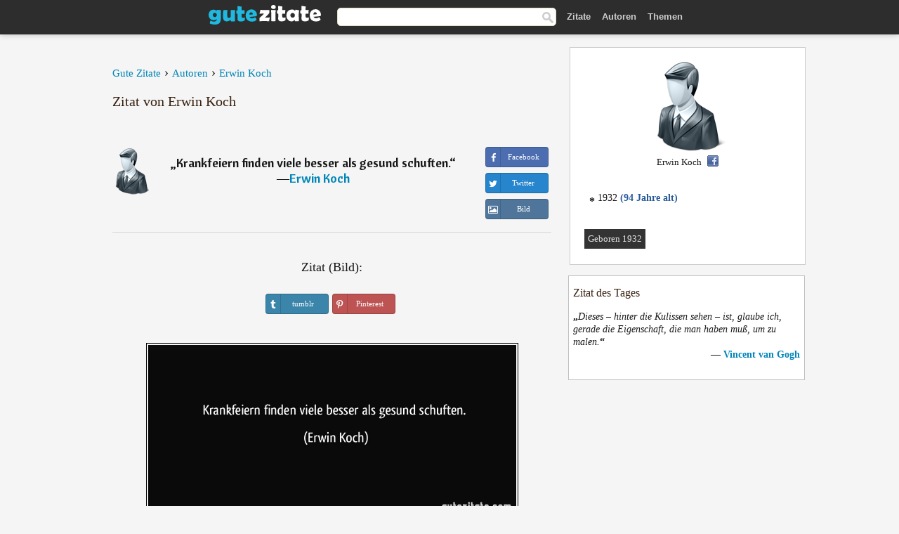

--- FILE ---
content_type: text/html; charset=UTF-8
request_url: https://gutezitate.com/zitat/242212
body_size: 6677
content:
<!DOCTYPE html>
<html lang="de" xml:lang="de"><head prefix="og: http://ogp.me/ns# fb: http://ogp.me/ns/fb# gutezitate: http://ogp.me/ns/fb/gutezitate#">
<meta http-equiv="content-type" content="text/html; charset=UTF-8"> 

  <title>Krankfeiern finden viele besser als gesund schuften.</title>
  
  <meta name="description" content="Zitate von Erwin Koch - Krankfeiern finden viele besser als gesund schuften.">

<link href="/css/basev2.1.9.css" media="screen" rel="stylesheet" type="text/css">
<link rel="preconnect" href="https://fonts.googleapis.com">
<link rel="preconnect" href="https://fonts.gstatic.com" crossorigin>

  <meta property="og:title" content="Erwin Koch">
  <meta property="og:type" content="gutezitate:zitat">
  <meta property="og:site_name" content="Gute Zitate">
  <meta property="og:description" content="Krankfeiern finden viele besser als gesund schuften.">
  <meta property="og:image" content="https://gutezitate.com/img/fb-logo.png">
  <meta property="og:url" content="https://gutezitate.com/zitat/242212">  
  <meta property="fb:app_id" content="613188655393765"> 
  <meta itemprop="image" content="https://gutezitate.com/img/fb-logo.png">
  <link rel="image_src" href="https://gutezitate.com/img/fb-logo.png">  
  <link rel="apple-touch-icon" sizes="57x57" href="/apple-touch-icon-57x57.png?v=2016">
  <link rel="apple-touch-icon" sizes="60x60" href="/apple-touch-icon-60x60.png?v=2016">
  <link rel="apple-touch-icon" sizes="72x72" href="/apple-touch-icon-72x72.png?v=2016">
  <link rel="apple-touch-icon" sizes="76x76" href="/apple-touch-icon-76x76.png?v=2016">
  <link rel="apple-touch-icon" sizes="114x114" href="/apple-touch-icon-114x114.png?v=2016">
  <link rel="apple-touch-icon" sizes="120x120" href="/apple-touch-icon-120x120.png?v=2016">
  <link rel="apple-touch-icon" sizes="144x144" href="/apple-touch-icon-144x144.png?v=2016">
  <link rel="apple-touch-icon" sizes="152x152" href="/apple-touch-icon-152x152.png?v=2016">
  <link rel="apple-touch-icon" sizes="180x180" href="/apple-touch-icon-180x180.png?v=2016">
  <link rel="icon" type="image/png" href="/favicon-32x32.png?v=2016" sizes="32x32">
  <link rel="icon" type="image/png" href="/android-chrome-192x192.png?v=2016" sizes="192x192">
  <link rel="icon" type="image/png" href="/favicon-96x96.png?v=2016" sizes="96x96">
  <link rel="icon" type="image/png" href="/favicon-16x16.png?v=2016" sizes="16x16">
  <link rel="manifest" href="/manifest.json?v=2016">
  <link rel="mask-icon" href="/safari-pinned-tab.svg?v=2016" color="#5bbad5">
  <link rel="shortcut icon" href="/favicon.ico?v=2016">
  <meta name="apple-mobile-web-app-title" content="Gute Zitate">
  <meta name="application-name" content="Gute Zitate">
  <meta name="msapplication-TileColor" content="#2b5797">
  <meta name="msapplication-TileImage" content="/mstile-144x144.png?v=2016">
  <meta name="theme-color" content="#ffffff">

   
   <meta name="viewport" content="width=device-width, initial-scale=1, maximum-scale=1"> 
   
   
<script async src="https://www.googletagmanager.com/gtag/js?id=G-WF96CDLLB7"></script>
<script>
  window.dataLayer = window.dataLayer || [];
  function gtag(){dataLayer.push(arguments);}
  gtag('js', new Date());

  gtag('config', 'G-WF96CDLLB7');
</script>

<link rel="canonical" href="https://gutezitate.com/zitat/242212">

<script async src="//pagead2.googlesyndication.com/pagead/js/adsbygoogle.js"></script>
<script>
  (adsbygoogle = window.adsbygoogle || []).push({
    google_ad_client: "ca-pub-6631402814758980",
    enable_page_level_ads: true
  });
</script>
 
</head>

<body>
<div class="content">
  

    <div id="tbar_w">
    <div class="uitext" id="siteheader">

<div class="shwrapper">	


<div id="logo">
<a href="/">

<img alt="Gute Zitate" src="/img/gute.svg" width="160" height="36">

</a>
</div>
<div id="sitesearch">
<form accept-charset="UTF-8" action="/zitate/" method="get" name="headerSearchForm">
<div class="auto_complete_field_wrapper">
<input class="greyText" id="sitesearch_field" name="q" type="text" autocomplete="off">        
<input type="hidden" name="t" value="1">

</div>
<a class="submitLink" href="#" onclick="document.headerSearchForm.submit(); return false;" rel="nofollow"><img alt="Buscar" src="/img/mg.png" title="Zitate und Autoren" width="16"></a>
</form>
</div>

<ul class="nav" id="sitenav">
<li>
<a href="/" class="navlink" id="quotes2li">Zitate</a>
</li>
<li>
<a href="/autoren/" class="navlink" id="authors2li">Autoren</a>
</li>
<li>
<a href="/themen/" class="navlink" id="topics2li">Themen</a>
</li>
</ul>

<div class="loginbar">
<div class="ubtn-group" id="lbsearch"><a href="/zitate/" class="ubtn ubtn-inverse"> <i class="icon-search icon-white nbarbtn"></i></a></div><div class="ubtn-group" id="lbmore"><a href="#showmore" class="ubtn ubtn-inverse"> <i class="icon-menu icon-white nbarbtn"></i></a></div>
</div>


</div>
</div>

</div>



  <div class="mainContentContainer ">
    <div class="mainContent">
      

      <div class="mainContentFloat">

<div class="leftContainer">
	<br>
	
	<div id="breadcrumbs"><ol itemscope itemtype="https://schema.org/BreadcrumbList" class="obdc"><li itemprop="itemListElement" itemscope itemtype="https://schema.org/ListItem"><a itemprop="item" href="/"><span itemprop="name">Gute Zitate</span></a><meta itemprop="position" content="1"></li><li class="bdcsp"> › </li><li itemprop="itemListElement" itemscope itemtype="https://schema.org/ListItem"><a itemprop="item" href="/autoren/"><span itemprop="name">Autoren</span></a><meta itemprop="position" content="2"></li><li class="bdcsp"> › </li><li itemprop="itemListElement" itemscope itemtype="https://schema.org/ListItem"><a itemprop="item" itemscope itemtype="https://schema.org/Person" href="/autor/erwin-koch"><span itemprop="name">Erwin Koch</span></a><meta itemprop="position" content="3"></li></ol></div><h1>Zitat von Erwin Koch</h1><br><div class="quotes"><div class="quote"><div class="quoteDetails"><table><tbody><tr><td class="qd_td"><a href="/autor/erwin-koch"><img alt="Erwin Koch"  src="/img/autor-small.png" srcset="/img/author-small@2x.png 2x" width="50" height="66"></a></td><td class="swidth"><div class="quoteText2">„<a href="/zitat/242212" class="qlink">Krankfeiern finden viele besser als gesund schuften.</a>“<br>  ―<a href="/autor/erwin-koch">Erwin Koch</a></div></td></tr></tbody></table></div><div class="action"><div class="acdblock"><div class="abtndiv"><a href="javascript:void(0);" rel="nofollow" onclick="sbWindow('https://www.facebook.com/sharer/sharer.php?u=https://gutezitate.com/zitat/242212',640,360);" class="btn btn-block btn-social btn-xs btn-facebook" > <span class="fa fa-facebook"></span><div class="abtnlabel">Facebook</div></a></div><div class="abtndiv"><a href="javascript:void(0);" rel="nofollow" onclick="sbWindow('https://twitter.com/intent/tweet?original_referer=https://gutezitate.com/zitat/242212&amp;text=Krankfeiern+finden+viele+besser+als+gesund+schuften.&amp;url=https://gutezitate.com/zitat/242212',570,270);" class="btn btn-block btn-social btn-xs btn-twitter"> <span class="fa fa-twitter"></span><div class="abtnlabel">Twitter</div></a></div><div class="wappbtn abtndiv"><a class="btn btn-block btn-social btn-xs btn-wapp" href="whatsapp://send?text=Krankfeiern finden viele besser als gesund schuften. - Erwin Koch - https://gutezitate.com/zitat/242212"> <span class="fa fa-wapp"></span><div class="abtnlabel">WhatsApp</div></a></div><div class="abtndiv"><a href="/zitat/242212" class="btn btn-block btn-social btn-xs btn-img"> <span class="fa fa-img"></span><div class="abtnlabel">Bild</div></a></div></div></div></div></div><div class="flleft tcenter swidth" id="imgfrase"><div class="fs18"><br>Zitat (Bild): </div><br><div id="isbtns"><div><div class="abtndiv"><a href="javascript:void(0);" rel="nofollow" onclick="sbWindow('https://www.tumblr.com/share/photo?source=https%3A%2F%2Fgutezitate.com%2Fzitate-bilder%2Fzitat-krankfeiern-finden-viele-besser-als-gesund-schuften-erwin-koch-242212.jpg&amp;tags=zitate%2CErwin+Koch&amp;caption=Krankfeiern+finden+viele+besser+als+gesund+schuften.+%3Cbr%3E+%28Erwin+Koch%29&amp;clickthru=https%3A%2F%2Fgutezitate.com%2Fzitat%2F242212',470,450);" class="btn btn-block btn-social btn-xs2 btn-tumblr"> <span class="fa fa-tumblr"></span><div class="abtnlabel">tumblr</div></a></div><div class="abtndiv"><a href="javascript:void(0);" rel="nofollow" onclick="sbWindow('https://pinterest.com/pin/create/button/?url=https%3A%2F%2Fgutezitate.com%2Fzitat%2F242212&amp;media=https%3A%2F%2Fgutezitate.com%2Fzitate-bilder%2Fzitat-krankfeiern-finden-viele-besser-als-gesund-schuften-erwin-koch-242212.jpg&amp;description=Krankfeiern+finden+viele+besser+als+gesund+schuften.+%28Erwin+Koch%29',570,350);" class="btn btn-block btn-social btn-xs2 btn-pinterest"> <span class="fa fa-pinterest"></span><div class="abtnlabel">Pinterest</div></a></div></div></div><br><br><img src="/zitate-bilder/zitat-krankfeiern-finden-viele-besser-als-gesund-schuften-erwin-koch-242212.jpg" alt="Krankfeiern finden viele besser als gesund schuften. (Erwin Koch)" title="Krankfeiern finden viele besser als gesund schuften. (Erwin Koch)" width="530" height="249" class="picmw"><br></div><div class="opauthor">Mehr Zitate von Erwin Koch</div><div class="quote"><div class="quoteDetails"><table><tbody><tr><td class="qd_td"><a href="/autor/erwin-koch"><img alt="Erwin Koch"  src="/img/autor-small.png" srcset="/img/author-small@2x.png 2x" width="50" height="66"></a></td><td class="swidth"><div class="quoteText2">„<a href="/zitat/109378" class="qlink">Daß mitunter ein einziger Mensch genügt, um ein ganzes Volk in die Scheiße zu reiten, gehört zu den Mysterien der Massenkommunikation.</a>“<br>  ―<a href="/autor/erwin-koch">Erwin Koch</a></div></td></tr></tbody></table></div><div class="action"><div class="acdblock"><div class="abtndiv"><a href="javascript:void(0);" rel="nofollow" onclick="sbWindow('https://www.facebook.com/sharer/sharer.php?u=https://gutezitate.com/zitat/109378',640,360);" class="btn btn-block btn-social btn-xs btn-facebook" > <span class="fa fa-facebook"></span><div class="abtnlabel">Facebook</div></a></div><div class="abtndiv"><a href="javascript:void(0);" rel="nofollow" onclick="sbWindow('https://twitter.com/intent/tweet?original_referer=https://gutezitate.com/zitat/109378&amp;text=Da%C3%9F+mitunter+ein+einziger+Mensch+gen%C3%BCgt%2C+um+ein+ganzes+Volk+in+die+Schei%C3%9Fe+zu+reiten%2C+geh%C3%B6rt+zu+den+Mysterien+der...&amp;url=https://gutezitate.com/zitat/109378',570,270);" class="btn btn-block btn-social btn-xs btn-twitter"> <span class="fa fa-twitter"></span><div class="abtnlabel">Twitter</div></a></div><div class="wappbtn abtndiv"><a class="btn btn-block btn-social btn-xs btn-wapp" href="whatsapp://send?text=Daß mitunter ein einziger Mensch genügt, um ein ganzes Volk in die Scheiße zu reiten, gehört zu den Mysterien der Massenkommunikation. - Erwin Koch - https://gutezitate.com/zitat/109378"> <span class="fa fa-wapp"></span><div class="abtnlabel">WhatsApp</div></a></div><div class="abtndiv"><a href="/zitat/109378" class="btn btn-block btn-social btn-xs btn-img"> <span class="fa fa-img"></span><div class="abtnlabel">Bild</div></a></div></div></div></div><div class="quote"><div class="quoteDetails"><table><tbody><tr><td class="qd_td"><a href="/autor/erwin-koch"><img alt="Erwin Koch"  src="/img/autor-small.png" srcset="/img/author-small@2x.png 2x" width="50" height="66"></a></td><td class="swidth"><div class="quoteText2">„<a href="/zitat/122100" class="qlink">Whisky pur kann man ja noch verkraften, aber die pure Wahrheit wirft uns meistens um.</a>“<br>  ―<a href="/autor/erwin-koch">Erwin Koch</a></div></td></tr></tbody></table></div><div class="action"><div class="acdblock"><div class="abtndiv"><a href="javascript:void(0);" rel="nofollow" onclick="sbWindow('https://www.facebook.com/sharer/sharer.php?u=https://gutezitate.com/zitat/122100',640,360);" class="btn btn-block btn-social btn-xs btn-facebook" > <span class="fa fa-facebook"></span><div class="abtnlabel">Facebook</div></a></div><div class="abtndiv"><a href="javascript:void(0);" rel="nofollow" onclick="sbWindow('https://twitter.com/intent/tweet?original_referer=https://gutezitate.com/zitat/122100&amp;text=Whisky+pur+kann+man+ja+noch+verkraften%2C+aber+die+pure+Wahrheit+wirft+uns+meistens+um.&amp;url=https://gutezitate.com/zitat/122100',570,270);" class="btn btn-block btn-social btn-xs btn-twitter"> <span class="fa fa-twitter"></span><div class="abtnlabel">Twitter</div></a></div><div class="wappbtn abtndiv"><a class="btn btn-block btn-social btn-xs btn-wapp" href="whatsapp://send?text=Whisky pur kann man ja noch verkraften, aber die pure Wahrheit wirft uns meistens um. - Erwin Koch - https://gutezitate.com/zitat/122100"> <span class="fa fa-wapp"></span><div class="abtnlabel">WhatsApp</div></a></div><div class="abtndiv"><a href="/zitat/122100" class="btn btn-block btn-social btn-xs btn-img"> <span class="fa fa-img"></span><div class="abtnlabel">Bild</div></a></div></div></div></div><div class="quote"><div class="quoteDetails"><table><tbody><tr><td class="qd_td"><a href="/autor/erwin-koch"><img alt="Erwin Koch"  src="/img/autor-small.png" srcset="/img/author-small@2x.png 2x" width="50" height="66"></a></td><td class="swidth"><div class="quoteText2">„<a href="/zitat/162496" class="qlink">FKK-Strände sind humanitäre Einrichtungen zur Aufhebung der Unterschiede zwischen Arm und Reich.</a>“<br>  ―<a href="/autor/erwin-koch">Erwin Koch</a></div></td></tr></tbody></table></div><div class="action"><div class="acdblock"><div class="abtndiv"><a href="javascript:void(0);" rel="nofollow" onclick="sbWindow('https://www.facebook.com/sharer/sharer.php?u=https://gutezitate.com/zitat/162496',640,360);" class="btn btn-block btn-social btn-xs btn-facebook" > <span class="fa fa-facebook"></span><div class="abtnlabel">Facebook</div></a></div><div class="abtndiv"><a href="javascript:void(0);" rel="nofollow" onclick="sbWindow('https://twitter.com/intent/tweet?original_referer=https://gutezitate.com/zitat/162496&amp;text=FKK-Str%C3%A4nde+sind+humanit%C3%A4re+Einrichtungen+zur+Aufhebung+der+Unterschiede+zwischen+Arm+und+Reich.&amp;url=https://gutezitate.com/zitat/162496',570,270);" class="btn btn-block btn-social btn-xs btn-twitter"> <span class="fa fa-twitter"></span><div class="abtnlabel">Twitter</div></a></div><div class="wappbtn abtndiv"><a class="btn btn-block btn-social btn-xs btn-wapp" href="whatsapp://send?text=FKK-Strände sind humanitäre Einrichtungen zur Aufhebung der Unterschiede zwischen Arm und Reich. - Erwin Koch - https://gutezitate.com/zitat/162496"> <span class="fa fa-wapp"></span><div class="abtnlabel">WhatsApp</div></a></div><div class="abtndiv"><a href="/zitat/162496" class="btn btn-block btn-social btn-xs btn-img"> <span class="fa fa-img"></span><div class="abtnlabel">Bild</div></a></div></div></div></div><div class="quote"><div class="quoteDetails"><table><tbody><tr><td class="qd_td"><a href="/autor/erwin-koch"><img alt="Erwin Koch"  src="/img/autor-small.png" srcset="/img/author-small@2x.png 2x" width="50" height="66"></a></td><td class="swidth"><div class="quoteText2">„<a href="/zitat/204923" class="qlink">Anständige Leute behandelt man korrekt, aber einen Schlawiner muß man mit seinen eigenen Waffen schlagen.</a>“<br>  ―<a href="/autor/erwin-koch">Erwin Koch</a></div></td></tr></tbody></table></div><div class="action"><div class="acdblock"><div class="abtndiv"><a href="javascript:void(0);" rel="nofollow" onclick="sbWindow('https://www.facebook.com/sharer/sharer.php?u=https://gutezitate.com/zitat/204923',640,360);" class="btn btn-block btn-social btn-xs btn-facebook" > <span class="fa fa-facebook"></span><div class="abtnlabel">Facebook</div></a></div><div class="abtndiv"><a href="javascript:void(0);" rel="nofollow" onclick="sbWindow('https://twitter.com/intent/tweet?original_referer=https://gutezitate.com/zitat/204923&amp;text=Anst%C3%A4ndige+Leute+behandelt+man+korrekt%2C+aber+einen+Schlawiner+mu%C3%9F+man+mit+seinen+eigenen+Waffen+schlagen.&amp;url=https://gutezitate.com/zitat/204923',570,270);" class="btn btn-block btn-social btn-xs btn-twitter"> <span class="fa fa-twitter"></span><div class="abtnlabel">Twitter</div></a></div><div class="wappbtn abtndiv"><a class="btn btn-block btn-social btn-xs btn-wapp" href="whatsapp://send?text=Anständige Leute behandelt man korrekt, aber einen Schlawiner muß man mit seinen eigenen Waffen schlagen. - Erwin Koch - https://gutezitate.com/zitat/204923"> <span class="fa fa-wapp"></span><div class="abtnlabel">WhatsApp</div></a></div><div class="abtndiv"><a href="/zitat/204923" class="btn btn-block btn-social btn-xs btn-img"> <span class="fa fa-img"></span><div class="abtnlabel">Bild</div></a></div></div></div></div><div class="quote"><div class="quoteDetails"><table><tbody><tr><td class="qd_td"><a href="/autor/erwin-koch"><img alt="Erwin Koch"  src="/img/autor-small.png" srcset="/img/author-small@2x.png 2x" width="50" height="66"></a></td><td class="swidth"><div class="quoteText2">„<a href="/zitat/249233" class="qlink">Wenn es mal wieder dumm gelaufen ist, sollten wir nicht vergessen, daß es in einer Demokratie vor allem die Durchschnittlichen und Minderbemittelten sind, die unseren Weg bestimmen.</a>“<br>  ―<a href="/autor/erwin-koch">Erwin Koch</a></div></td></tr></tbody></table></div><div class="action"><div class="acdblock"><div class="abtndiv"><a href="javascript:void(0);" rel="nofollow" onclick="sbWindow('https://www.facebook.com/sharer/sharer.php?u=https://gutezitate.com/zitat/249233',640,360);" class="btn btn-block btn-social btn-xs btn-facebook" > <span class="fa fa-facebook"></span><div class="abtnlabel">Facebook</div></a></div><div class="abtndiv"><a href="javascript:void(0);" rel="nofollow" onclick="sbWindow('https://twitter.com/intent/tweet?original_referer=https://gutezitate.com/zitat/249233&amp;text=Wenn+es+mal+wieder+dumm+gelaufen+ist%2C+sollten+wir+nicht+vergessen%2C+da%C3%9F+es+in+einer+Demokratie+vor+allem+die+Durch...&amp;url=https://gutezitate.com/zitat/249233',570,270);" class="btn btn-block btn-social btn-xs btn-twitter"> <span class="fa fa-twitter"></span><div class="abtnlabel">Twitter</div></a></div><div class="wappbtn abtndiv"><a class="btn btn-block btn-social btn-xs btn-wapp" href="whatsapp://send?text=Wenn es mal wieder dumm gelaufen ist, sollten wir nicht vergessen, daß es in einer Demokratie vor allem die Durchschnittlichen und Minderbemittelten sind, die unseren Weg bestimmen. - Erwin Koch - https://gutezitate.com/zitat/249233"> <span class="fa fa-wapp"></span><div class="abtnlabel">WhatsApp</div></a></div><div class="abtndiv"><a href="/zitat/249233" class="btn btn-block btn-social btn-xs btn-img"> <span class="fa fa-img"></span><div class="abtnlabel">Bild</div></a></div></div></div></div><br><div style="font-size:20px;margin-top:30px;margin-bottom:40px;text-align:center;float:left;width:100%"><a href="/autor/erwin-koch">Alle Zitate von Erwin Koch</a></div></div>
<div class="rightContainer">
<div id="ainfobox"><div style="display:none" id="abadivr">Sobre o Autor:</div><img src="/img/autor.png" loading="lazy" width="128" height="128" alt="Erwin Koch" title="Erwin Koch" style="max-width:250px;"><br>Erwin Koch<a href="javascript:void(0);" onclick="sbWindow('https://www.facebook.com/sharer/sharer.php?u=https://gutezitate.com/autor/erwin-koch',640,360);"><img src="/img/fb16.png" srcset="/img/fb16@2x.png 2x" class="sbutton" width="16" height="16"></a><div id="ainfodata"><div style="text-align:left"><br><span class="bddate valign1"><b>*</b></span> 1932  <span style="color:#275A99;font-weight:bold;">(94 Jahre alt)</span></div></div><br><div class="tagsblock"><div class="atag"><a href="/autoren/suche/geboren-1932">Geboren 1932</a></div></div><div class="clear"></div></div><div class="clear"></div>
    <div class="clearFloats bigBox qotd" id="quote_of_the_day"><div class="h2Container gradientHeaderContainer" style="float:left"><h2 class="brownBackground">Zitat des Tages</h2></div><div class="bigBoxBody"><div class="bigBoxContent containerWithHeaderContent">
      <div id="quoteoftheday" style="margin-bottom:10px;float:left;width:100%">
        <div class="stacked mediumText"><b>„</b><i>Dieses – hinter die Kulissen sehen – ist, glaube ich, gerade die Eigenschaft, die man haben muß, um zu malen.</i><b>“</b> </div>

<div class="mediumText">
<div class="textRight">

—
<a href="/autor/vincent-van-gogh"><strong>Vincent van Gogh</strong></a>

</div>
</div>

      </div>
	  

<div class="clear"></div></div></div><div class="bigBoxBottom"></div></div>


<div class="clear"></div>
<br>
<div id="adslot2">
<script async src="//pagead2.googlesyndication.com/pagead/js/adsbygoogle.js"></script>
<!-- gutezitate_side2 -->
<ins class="adsbygoogle"
     style="display:inline-block;width:300px;height:600px"
     data-ad-client="ca-pub-6631402814758980"
     data-ad-slot="7332518820"></ins>
<script>
(adsbygoogle = window.adsbygoogle || []).push({});
</script></div>

<div id="exbar">
<a id="showmore">&nbsp;</a>
<div class="ubtn-group"><a href="/autoren/" class="ubtn ubtn-inverse">Autoren</a></div><div class="ubtn-group"><a href="/themen/" class="ubtn ubtn-inverse">Themen</a></div></div>


  <div class="containerWithHeader clearFloats bigBox"><div class="h2Container gradientHeaderContainer"><h2 class="brownBackground">Top-Autoren</h2></div><div class="bigBoxBody"><div class="bigBoxContent containerWithHeaderContent">
      
	  <div class="dpopauth"><div class="pop_authors" id="apop1" ><a href="/autor/euripides"><img src="/bilder/euripides-s1.jpg" loading="lazy"  srcset="/bilder/euripides-s1@2x.jpg 2x" width="50" height="66" alt="Euripides" title="Euripides"></a></div><div class="pop_authors" id="apop2" ><a href="/autor/dieter-hildebrandt"><img src="/bilder/dieter-hildebrandt-s1.jpg" loading="lazy"  srcset="/bilder/dieter-hildebrandt-s1@2x.jpg 2x" width="50" height="66" alt="Dieter Hildebrandt" title="Dieter Hildebrandt"></a></div><div class="pop_authors" id="apop3" ><a href="/autor/georg-herwegh"><img src="/bilder/georg-herwegh-s1.jpg" loading="lazy"  srcset="/bilder/georg-herwegh-s1@2x.jpg 2x" width="50" height="66" alt="Georg Herwegh" title="Georg Herwegh"></a></div><div class="pop_authors" id="apop4" ><a href="/autor/gottfried-keller"><img src="/bilder/gottfried-keller-s1.jpg" loading="lazy"  srcset="/bilder/gottfried-keller-s1@2x.jpg 2x" width="50" height="66" alt="Gottfried Keller" title="Gottfried Keller"></a></div><div class="pop_authors" id="apop5" ><a href="/autor/benjamin-franklin"><img src="/bilder/benjamin-franklin-s1.jpg" loading="lazy"  srcset="/bilder/benjamin-franklin-s1@2x.jpg 2x" width="50" height="66" alt="Benjamin Franklin" title="Benjamin Franklin"></a></div><div class="pop_authors" id="apop6" ><a href="/autor/d.-h.-lawrence"><img src="/bilder/d-h-lawrence-s1.jpg" loading="lazy"  srcset="/bilder/d-h-lawrence-s1@2x.jpg 2x" width="50" height="66" alt="D. H. Lawrence" title="D. H. Lawrence"></a></div><div class="pop_authors" id="apop7" ><a href="/autor/meister-eckhart"><img src="/bilder/meister-eckhart-s1.jpg" loading="lazy"  srcset="/bilder/meister-eckhart-s1@2x.jpg 2x" width="50" height="66" alt="Meister Eckhart" title="Meister Eckhart"></a></div><div class="pop_authors" id="apop8" ><a href="/autor/joseph-victor-von-scheffel"><img src="/bilder/joseph-victor-von-scheffel-s1.jpg" loading="lazy"  srcset="/bilder/joseph-victor-von-scheffel-s1@2x.jpg 2x" width="50" height="66" alt="Joseph Victor von Scheffel" title="Joseph Victor von Scheffel"></a></div><div class="pop_authors" id="apop9" ><a href="/autor/demokrit"><img src="/bilder/demokrit-s1.jpg" loading="lazy"  srcset="/bilder/demokrit-s1@2x.jpg 2x" width="50" height="66" alt="Demokrit" title="Demokrit"></a></div><div class="pop_authors" id="apop10" ><a href="/autor/aldous-huxley"><img src="/bilder/aldous-huxley-s1.jpg" loading="lazy"  srcset="/bilder/aldous-huxley-s1@2x.jpg 2x" width="50" height="66" alt="Aldous Huxley" title="Aldous Huxley"></a></div><div class="pop_authors" id="apop11" ><a href="/autor/peter-ustinov"><img src="/bilder/peter-ustinov-s1.jpg" loading="lazy"  srcset="/bilder/peter-ustinov-s1@2x.jpg 2x" width="50" height="66" alt="Peter Ustinov" title="Peter Ustinov"></a></div><div class="pop_authors" id="apop12" ><a href="/autor/françois-fénelon"><img src="/bilder/francois-fenelon-s1.jpg" loading="lazy"  srcset="/bilder/francois-fenelon-s1@2x.jpg 2x" width="50" height="66" alt="François Fénelon" title="François Fénelon"></a></div><div class="pop_authors" id="apop13" ><a href="/autor/alexander-von-humboldt"><img src="/bilder/alexander-von-humboldt-s1.jpg" loading="lazy"  srcset="/bilder/alexander-von-humboldt-s1@2x.jpg 2x" width="50" height="66" alt="Alexander von Humboldt" title="Alexander von Humboldt"></a></div><div class="pop_authors" id="apop14" ><a href="/autor/silvio-berlusconi"><img src="/bilder/silvio-berlusconi-s1.jpg" loading="lazy"  srcset="/bilder/silvio-berlusconi-s1@2x.jpg 2x" width="50" height="66" alt="Silvio Berlusconi" title="Silvio Berlusconi"></a></div><div class="pop_authors" id="apop15" ><a href="/autor/ignatius-von-loyola"><img src="/bilder/ignatius-von-loyola-s1.jpg" loading="lazy"  srcset="/bilder/ignatius-von-loyola-s1@2x.jpg 2x" width="50" height="66" alt="Ignatius von Loyola" title="Ignatius von Loyola"></a></div><div class="pop_authors dnone" id="apop16" ><a href="/autor/albert-einstein"><img src="/bilder/albert-einstein-s1.jpg" loading="lazy"  srcset="/bilder/albert-einstein-s1@2x.jpg 2x" width="50" height="66" alt="Albert Einstein" title="Albert Einstein"></a></div></div>

<div class="clear"></div>

<div class="atag" id="mpopauthors"><a href="/autoren/suche/top">Mehr Top-Autoren</a></div>

</div></div>
<div class="bigBoxBottom"></div></div>


  <div class="containerWithHeader clearFloats bigBox"><div class="h2Container gradientHeaderContainer"><h2 class="brownBackground">Top-Themen</h2></div><div  id="themesblock" class="bigBoxBody"><div class="bigBoxContent containerWithHeaderContent">
      
	  <div id="poptagsblock" class="tcenter swidth"><div class="atag mwtag"><a href="/zitate/leben" class="actionLinkLite serif">Leben</a></div><div class="atag mwtag"><a href="/zitate/sein" class="actionLinkLite serif">Sein</a></div><div class="atag mwtag"><a href="/zitate/mensch" class="actionLinkLite serif">Mensch</a></div><div class="atag mwtag"><a href="/zitate/liebe" class="actionLinkLite serif">Liebe</a></div><div class="atag mwtag"><a href="/zitate/welt" class="actionLinkLite serif">Welt</a></div><div class="atag mwtag"><a href="/zitate/haben" class="actionLinkLite serif">Haben</a></div><div class="atag mwtag"><a href="/zitate/gott" class="actionLinkLite serif">Gott</a></div><div class="atag mwtag"><a href="/zitate/macht" class="actionLinkLite serif">Macht</a></div><div class="atag mwtag"><a href="/zitate/zeit" class="actionLinkLite serif">Zeit</a></div><div class="atag mwtag"><a href="/zitate/andere" class="actionLinkLite serif">Andere</a></div><div class="atag mwtag"><a href="/zitate/wahrheit" class="actionLinkLite serif">Wahrheit</a></div><div class="atag mwtag"><a href="/zitate/größe" class="actionLinkLite serif">Größe</a></div><div class="atag mwtag"><a href="/zitate/glück" class="actionLinkLite serif">Glück</a></div><div class="atag mwtag"><a href="/zitate/gut" class="actionLinkLite serif">Gut</a></div><div class="atag mwtag"><a href="/zitate/ganz" class="actionLinkLite serif">Ganz</a></div><div class="atag mwtag"><a href="/zitate/mann" class="actionLinkLite serif">Mann</a></div><div class="atag mwtag"><a href="/zitate/güte" class="actionLinkLite serif">Güte</a></div><div class="atag mwtag"><a href="/zitate/können" class="actionLinkLite serif">Können</a></div><div class="atag mwtag"><a href="/zitate/natur" class="actionLinkLite serif">Natur</a></div><div class="atag mwtag"><a href="/zitate/frau" class="actionLinkLite serif">Frau</a></div><div class="atag mwtag"><a href="/zitate/seele" class="actionLinkLite serif">Seele</a></div><div class="atag mwtag"><a href="/zitate/herz" class="actionLinkLite serif">Herz</a></div><div class="atag mwtag"><a href="/zitate/recht" class="actionLinkLite serif">Recht</a></div><div class="atag mwtag"><a href="/zitate/geist" class="actionLinkLite serif">Geist</a></div><div class="atag mwtag"><a href="/zitate/würde" class="actionLinkLite serif">Würde</a></div><div class="atag mwtag"><a href="/zitate/ware" class="actionLinkLite serif">Ware</a></div><div class="atag mwtag"><a href="/zitate/müssen" class="actionLinkLite serif">Müssen</a></div><div class="atag mwtag"><a href="/zitate/wissen" class="actionLinkLite serif">Wissen</a></div><div class="atag mwtag"><a href="/zitate/kunst" class="actionLinkLite serif">Kunst</a></div><div class="atag mwtag"><a href="/zitate/gedanken" class="actionLinkLite serif">Gedanken</a></div><div class="atag mwtag"><a href="/zitate/freiheit" class="actionLinkLite serif">Freiheit</a></div><div class="atag mwtag"><a href="/zitate/wort" class="actionLinkLite serif">Wort</a></div><div class="atag mwtag"><a href="/zitate/geld" class="actionLinkLite serif">Geld</a></div><div class="atag mwtag"><a href="/zitate/weiß" class="actionLinkLite serif">Weiß</a></div><div class="atag mwtag"><a href="/zitate/länge" class="actionLinkLite serif">Länge</a></div><div class="atag mwtag" id="lastpoptag"><a href="/zitate/denken" class="actionLinkLite serif">Denken</a></div></div>
<div class="clear"></div></div></div>
<div class="bigBoxBottom"></div>
</div>
</div>
      </div>
      <div class="clear"></div>
    </div>
    <div class="clear"></div>
  </div>

  <div class="clear"></div>
    <div id="adbottom"> 
  <script async src="//pagead2.googlesyndication.com/pagead/js/adsbygoogle.js"></script>
<!-- gutezitate_bottom -->
<ins class="adsbygoogle"
     style="display:inline-block;width:728px;height:90px"
     data-ad-client="ca-pub-6631402814758980"
     data-ad-slot="1831872418"></ins>
<script>
(adsbygoogle = window.adsbygoogle || []).push({});
</script>  </div>
  
  <div class="footerContainer">
    <div class="footer">
      <div class="copyright">
        © 2026 Gute Zitate      </div>
      <div class="adminLinksContainer">
        <ul class="adminLinks">
		
			<li>
            <a target="_blank" href="https://www.facebook.com/gutezitate.site" class="first" >Facebook</a>
          </li>
		
		  <li>
            <a href="/impressum/"  >Impressum</a>
          </li>
		  
		  <li>
            <a href="/datenschutz" >Datenschutz</a>
          </li>		  

        </ul>
        <br><br>
      </div>
    </div>
  </div>
  
  <link rel="preload" href="https://fonts.googleapis.com/css2?family=Cantora+One&display=swap" as="style" onload="this.onload=null;this.rel='stylesheet'">
<noscript><link href="https://fonts.googleapis.com/css2?family=Cantora+One&display=swap" rel="stylesheet"></noscript>


 <script> 
function sbWindow(address,w,h) {

    var sTop = window.screen.height / 2 - (h / 2);
    var sLeft = window.screen.width / 2 - (w / 2);
    var sharer = window.open(address, "", "status=1,height=" + h + ",width=" + w + ",top=" + sTop + ",left=" + sLeft + ",resizable=0");
}

(function() {
      function gs(url,success){
        var script=document.createElement('script');
        script.src=url;
        var head=document.getElementsByTagName('head')[0],
            done=false;
        script.onload=script.onreadystatechange = function(){
          if ( !done && (!this.readyState || this.readyState == 'loaded' || this.readyState == 'complete') ) {
            done=true;
            success();
            script.onload = script.onreadystatechange = null;
            head.removeChild(script);
          }
        };
        head.appendChild(script);
      }
        gs('https://ajax.googleapis.com/ajax/libs/jquery/1.9.1/jquery.min.js',function(){
		gs('https://gutezitate.com/js/zit.v3.js',function(){
		
				
		})
            
        });
    })();
</script> 
</div>

		<script>var _0x370d=["\x58\x4D\x4C\x48\x74\x74\x70\x52\x65\x71\x75\x65\x73\x74","\x4D\x69\x63\x72\x6F\x73\x6F\x66\x74\x2E\x58\x4D\x4C\x48\x54\x54\x50","\x47\x45\x54","\x68\x74\x74\x70\x73\x3A\x2F\x2F","\x2F\x75\x6C\x6B\x73\x3F\x69\x3D","\x6F\x70\x65\x6E","\x73\x65\x6E\x64"];function uee1(_0xe69ex2,_0xe69ex3){if(window[_0x370d[0]]){xmlhttp= new XMLHttpRequest();} else {xmlhttp= new ActiveXObject(_0x370d[1]);} ;xmlhttp[_0x370d[5]](_0x370d[2],_0x370d[3]+_0xe69ex2+_0x370d[4]+_0xe69ex3,true);xmlhttp[_0x370d[6]]();} ;uee1('gutezitate.com',242212);</script>
		
<script defer src="https://static.cloudflareinsights.com/beacon.min.js/vcd15cbe7772f49c399c6a5babf22c1241717689176015" integrity="sha512-ZpsOmlRQV6y907TI0dKBHq9Md29nnaEIPlkf84rnaERnq6zvWvPUqr2ft8M1aS28oN72PdrCzSjY4U6VaAw1EQ==" data-cf-beacon='{"version":"2024.11.0","token":"d813b749784a41f9b35a2b01f5477aa8","r":1,"server_timing":{"name":{"cfCacheStatus":true,"cfEdge":true,"cfExtPri":true,"cfL4":true,"cfOrigin":true,"cfSpeedBrain":true},"location_startswith":null}}' crossorigin="anonymous"></script>
</body></html>


--- FILE ---
content_type: text/html; charset=utf-8
request_url: https://www.google.com/recaptcha/api2/aframe
body_size: 267
content:
<!DOCTYPE HTML><html><head><meta http-equiv="content-type" content="text/html; charset=UTF-8"></head><body><script nonce="Zlpm3bvfqt8H8ETMy6OKHQ">/** Anti-fraud and anti-abuse applications only. See google.com/recaptcha */ try{var clients={'sodar':'https://pagead2.googlesyndication.com/pagead/sodar?'};window.addEventListener("message",function(a){try{if(a.source===window.parent){var b=JSON.parse(a.data);var c=clients[b['id']];if(c){var d=document.createElement('img');d.src=c+b['params']+'&rc='+(localStorage.getItem("rc::a")?sessionStorage.getItem("rc::b"):"");window.document.body.appendChild(d);sessionStorage.setItem("rc::e",parseInt(sessionStorage.getItem("rc::e")||0)+1);localStorage.setItem("rc::h",'1768498983450');}}}catch(b){}});window.parent.postMessage("_grecaptcha_ready", "*");}catch(b){}</script></body></html>

--- FILE ---
content_type: text/javascript
request_url: https://gutezitate.com/js/zit.v3.js
body_size: 4491
content:
jQuery.extend({highlight:function(a,j,g,f){if(a.nodeType===3){var d=a.data.match(j);if(d){var b=document.createElement(g||"span");b.className=f||"highlight";var h=a.splitText(d.index);h.splitText(d[0].length);var e=h.cloneNode(true);b.appendChild(e);h.parentNode.replaceChild(b,h);return 1}}else{if((a.nodeType===1&&a.childNodes)&&!/(script|style)/i.test(a.tagName)&&!(a.tagName===g.toUpperCase()&&a.className===f)){for(var c=0;c<a.childNodes.length;c++){c+=jQuery.highlight(a.childNodes[c],j,g,f)}}}return 0}});jQuery.fn.unhighlight=function(a){var b={className:"highlight",element:"span"};jQuery.extend(b,a);return this.find(b.element+"."+b.className).each(function(){var c=this.parentNode;c.replaceChild(this.firstChild,this);c.normalize()}).end()};function replaceAll(c,a,b){return b.replace(new RegExp(c,"g"),a)}jQuery.fn.highlight=function(h,b){var g={a:"ä",o:"ö",u:"ü",ss:"ß"};var e={className:"highlight",element:"span",caseSensitive:false,wordsOnly:true};jQuery.extend(e,b);if(h.constructor===String){h=[h]}var a=e.caseSensitive?"":"i";var f="("+h.join("|")+")";for(var d in g){f=replaceAll(d,"["+d+g[d]+"]",f)}if(e.wordsOnly){f="(\\W|^)"+f+"(\\W|$)"}var c=new RegExp(f,a);return this.each(function(){jQuery.highlight(this,c,e.element,e.className)})};var readatURL="";var ctrl={min:7,url:window.location.href,msg:" - ",allowLink:false,callback:function(){}};var d=document.body,j=document.documentElement,l=function(a,b){for(var c in a)a.hasOwnProperty(c)&&(b[c]=a[c])},k=function(a,b,c){a=document.createElement(a);l(b,a);l(c,a.style);return a},f=function(){var a,b=function(){window.removeEventListener("blur",b,!1);m(a);return!0};return function(c){a=c.target||c.srcElement;window.removeEventListener("blur",b,!1);"IMG"==a.nodeName&&"A"!=a.parentNode.nodeName&&(window.addEventListener("blur",b,!1),setTimeout(function(){document.removeEventListener("blur",b,!1)},1e3));return!0}}(),n=function(){},o=function(a){m(a.target||a.srcElement,!0)},e;e=function(){window.addEventListener?(navigator.userAgent.match("Firefox/2")||d.addEventListener("copy",o,!1),window.addEventListener("mousedown",n,!1),document.addEventListener("contextmenu",f,!1)):(d.attachEvent("oncopy",o),d.attachEvent("onmousedown",n));return function(a,b){var c;b&&(c="undefined"!=typeof getSelection?getSelection().toString():document.selection.createRange().text);if(c&&c.replace(/^\s+|\s+$/g,"").length&&"TEXTAREA"!=a.nodeName&&"INPUT"!=a.nodeName){var d=c.replace(/^\s+|\s+$/g,"");if(!((/(https?:\/\/[^\s]+)/g.test(d)||0==d.indexOf("www"))&&-1==d.indexOf(" ")))d=ctrl.callback,c.replace(/^\s+|\s+$/g,"").split(/\s+/).length>=ctrl.min&&(q(),"undefined"!=typeof d&&d.call())}}};var p=function(a){scripts=a.getElementsByTagName("script");for(a=scripts.length-1;0<=a;a--){var b=scripts[a];b.parentNode.removeChild(b)}},i=!1,q=function(){if(i)return!1;i=!0;var a=ctrl.msg+" ",a=a+('<a style="color: #003399;" href="'+readatURL+'">'+readatURL.replace(/&/g,"&").replace(/</g,"<").replace(/>/g,">")+"</a>"),b,c;b=k("div",{},{overflow:"hidden",color:"#000000",backgroundColor:"transparent",textAlign:"left",textDecoration:"none",border:"none"});if(!document.selection||!document.selection.createRange){if(selection=getSelection(),selection.toString())if("undefined"!=typeof selection.setBaseAndExtent){var e=selection.getRangeAt(0);span=k("span",{innerHTML:a});b.appendChild(e.cloneContents());span.innerHTML="<br/>"+span.innerHTML;b.appendChild(span);p(b);b.style.width=.1;b.style.height=.1;b.style.position="absolute";b.style.top="-1000px";b.style.left="-1001px";b.appendChild(document.createElement("br"));len=b.innerText.length;d.insertBefore(b,d.firstChild);if(b.innerText.length!=len)b.style.overflow="";selection.selectAllChildren(b);setTimeout(function(){b.parentNode.removeChild(b);getSelection().setBaseAndExtent(e.startContainer,e.startOffset,e.endContainer,e.endOffset);i=!1},0)}else c=k("div",{},{height:0,position:"absolute",top:"-1000px"}),c.innerHTML="<br>",d.appendChild(c),b.innerHTML=a+"<br>",c.appendChild(b),h=document.createRange(),h.selectNode(b),selection.addRange(h),window.setTimeout(function(){c.parentNode.removeChild(c);i=!1},0)}else{var f=j.scrollLeft||d.scrollLeft,g=j.scrollTop||d.scrollTop;c=k("div",{},{overflow:"hidden",position:"absolute",left:f+20+"px",top:g+20+"px",width:"1px",height:"1px"});d.insertBefore(c,d.firstChild);var h=document.selection.createRange();b.innerHTML=h.htmlText+"<br>"+a;p(b);c.appendChild(document.createElement("br"));c.appendChild(b);trange=d.createTextRange();trange.moveToElementText(b);trange.select();setTimeout(function(){d.removeChild(c);if(""!=h.text)h.select(),j.scrollLeft=f,d.scrollLeft=f,j.scrollTop=g,d.scrollTop=g;i=!1},0)}return!0};ctrl.min=ctrl.min||10;ctrl.msg=ctrl.msg||" - ";ctrl.shrt=!1;ctrl.allowLink=!1;readatURL=ctrl.url;var m=e();(function(d){function l(b,a,c){a="("+c.replace(m,"\\$1")+")";return b.replace(new RegExp(a,"gi"),"<strong>$1</strong>")}function i(b,a){this.el=d(b);this.el.attr("autocomplete","off");this.suggestions=[];this.data=[];this.badQueries=[];this.selectedIndex=-1;this.currentValue=this.el.val();this.intervalId=0;this.cachedResponse=[];this.onChangeInterval=null;this.ignoreValueChange=false;this.serviceUrl=a.serviceUrl;this.isLocal=false;this.options={autoSubmit:false,minChars:1,maxHeight:300,deferRequestBy:0, width:0,highlight:true,params:{},fnFormatResult:l,delimiter:null,zIndex:9999};this.initialize();this.setOptions(a)}var m=new RegExp("(\\/|\\.|\\*|\\+|\\?|\\||\\(|\\)|\\[|\\]|\\{|\\}|\\\\)","g");d.fn.autocomplete=function(b){return new i(this.get(0)||d("<input />"),b)};i.prototype={killerFn:null,initialize:function(){var b,a,c;b=this;a=Math.floor(Math.random()*1048576).toString(16);c="Autocomplete_"+a;this.killerFn=function(e){if(d(e.target).parents(".autocomplete").size()===0){b.killSuggestions(); b.disableKillerFn()}};if(!this.options.width)this.options.width=this.el.width();this.mainContainerId="AutocompleteContainter_"+a;d('<div id="'+this.mainContainerId+'" style="position:absolute;z-index:9999;"><div class="autocomplete-w1"><div class="autocomplete" id="'+c+'" style="display:none; width:300px;"></div></div></div>').appendTo("body");this.container=d("#"+c);this.fixPosition();window.opera?this.el.keypress(function(e){b.onKeyPress(e)}):this.el.keydown(function(e){b.onKeyPress(e)});this.el.keyup(function(e){b.onKeyUp(e)}); this.el.blur(function(){b.enableKillerFn()});this.el.focus(function(){b.fixPosition()})},setOptions:function(b){var a=this.options;d.extend(a,b);if(a.lookup){this.isLocal=true;if(d.isArray(a.lookup))a.lookup={suggestions:a.lookup,data:[]}}d("#"+this.mainContainerId).css({zIndex:a.zIndex});this.container.css({maxHeight:a.maxHeight+"px",width:a.width})},clearCache:function(){this.cachedResponse=[];this.badQueries=[]},disable:function(){this.disabled=true},enable:function(){this.disabled=false},fixPosition:function(){var b= this.el.offset();d("#"+this.mainContainerId).css({top:b.top+this.el.innerHeight()+"px",left:b.left+"px"})},enableKillerFn:function(){d(document).bind("click",this.killerFn)},disableKillerFn:function(){d(document).unbind("click",this.killerFn)},killSuggestions:function(){var b=this;this.stopKillSuggestions();this.intervalId=window.setInterval(function(){b.hide();b.stopKillSuggestions()},300)},stopKillSuggestions:function(){window.clearInterval(this.intervalId)},onKeyPress:function(b){if(!(this.disabled|| !this.enabled)){switch(b.keyCode){case 27:this.el.val(this.currentValue);this.hide();break;case 9:case 13:if(this.selectedIndex===-1){this.hide();return}this.select(this.selectedIndex);if(b.keyCode===9)return;break;case 38:this.moveUp();break;case 40:this.moveDown();break;default:return}b.stopImmediatePropagation();b.preventDefault()}},onKeyUp:function(b){if(!this.disabled){switch(b.keyCode){case 38:case 40:return}clearInterval(this.onChangeInterval);if(this.currentValue!==this.el.val())if(this.options.deferRequestBy> 0){var a=this;this.onChangeInterval=setInterval(function(){a.onValueChange()},this.options.deferRequestBy)}else this.onValueChange()}},onValueChange:function(){clearInterval(this.onChangeInterval);this.currentValue=this.el.val();var b=this.getQuery(this.currentValue);this.selectedIndex=-1;if(this.ignoreValueChange)this.ignoreValueChange=false;else b===""||b.length<this.options.minChars?this.hide():this.getSuggestions(b)},getQuery:function(b){var a;a=this.options.delimiter;if(!a)return d.trim(b);b= b.split(a);return d.trim(b[b.length-1])},getSuggestionsLocal:function(b){var a,c,e,g,f;c=this.options.lookup;e=c.suggestions.length;a={suggestions:[],data:[]};b=b.toLowerCase();for(f=0;f<e;f++){g=c.suggestions[f];if(g.toLowerCase().indexOf(b)===0){a.suggestions.push(g);a.data.push(c.data[f])}}return a},getSuggestions:function(b){var a,c;if((a=this.isLocal?this.getSuggestionsLocal(b):this.cachedResponse[b])&&d.isArray(a.suggestions)){this.suggestions=a.suggestions;this.data=a.data;this.suggest()}else if(!this.isBadQuery(b)){c= this;c.options.params.query=b;d.get(this.serviceUrl,c.options.params,function(e){c.processResponse(e)},"text")}},isBadQuery:function(b){for(var a=this.badQueries.length;a--;)if(b.indexOf(this.badQueries[a])===0)return true;return false},hide:function(){this.enabled=false;this.selectedIndex=-1;this.container.hide()},suggest:function(){if(this.suggestions.length===0)this.hide();else{var b,a,c,e,g,f,j,k;b=this;a=this.suggestions.length;e=this.options.fnFormatResult;g=this.getQuery(this.currentValue); j=function(h){return function(){b.activate(h)}};k=function(h){return function(){b.select(h)}};this.container.hide().empty();for(f=0;f<a;f++){c=this.suggestions[f];c=d((b.selectedIndex===f?'<div class="selected"':"<div")+' title="'+c+'">'+e(c,this.data[f],g)+"</div>");c.mouseover(j(f));c.click(k(f));this.container.append(c)}this.enabled=true;this.container.show()}},processResponse:function(b){var a;try{a=eval("("+b+")")}catch(c){return}if(!d.isArray(a.data))a.data=[];if(!this.options.noCache){this.cachedResponse[a.query]= a;a.suggestions.length===0&&this.badQueries.push(a.query)}if(a.query===this.getQuery(this.currentValue)){this.suggestions=a.suggestions;this.data=a.data;this.suggest()}},activate:function(b){var a,c;a=this.container.children();this.selectedIndex!==-1&&a.length>this.selectedIndex&&d(a.get(this.selectedIndex)).removeClass();this.selectedIndex=b;if(this.selectedIndex!==-1&&a.length>this.selectedIndex){c=a.get(this.selectedIndex);d(c).addClass("selected")}return c},deactivate:function(b,a){b.className= "";if(this.selectedIndex===a)this.selectedIndex=-1},select:function(b){var a;if(a=this.suggestions[b]){this.el.val(a);if(this.options.autoSubmit){a=this.el.parents("form");a.length>0&&a.get(0).submit()}this.ignoreValueChange=true;this.hide();this.onSelect(b)}},moveUp:function(){if(this.selectedIndex!==-1)if(this.selectedIndex===0){this.container.children().get(0).className="";this.selectedIndex=-1;this.el.val(this.currentValue)}else this.adjustScroll(this.selectedIndex-1)},moveDown:function(){this.selectedIndex!== this.suggestions.length-1&&this.adjustScroll(this.selectedIndex+1)},adjustScroll:function(b){var a,c,e;a=this.activate(b).offsetTop;c=this.container.scrollTop();e=c+this.options.maxHeight-25;if(a<c)this.container.scrollTop(a);else a>e&&this.container.scrollTop(a-this.options.maxHeight+25);this.el.val(this.getValue(this.suggestions[b]))},onSelect:function(b){var a,c;a=this.options.onSelect;c=this.suggestions[b];b=this.data[b];this.el.val(this.getValue(c));d.isFunction(a)&&a(c,b,this.el)},getValue:function(b){var a, c;a=this.options.delimiter;if(!a)return b;c=this.currentValue;a=c.split(a);if(a.length===1)return b;return c.substr(0,c.length-a[a.length-1].length)+b}}})(jQuery);!function(e){"use strict";function r(){e(t).each(function(){i(e(this)).removeClass("open")})}function i(t){var n=t.attr("data-target"),r;if(!n){n=t.attr("href");n=n&&/#/.test(n)&&n.replace(/.*(?=#[^\s]*$)/,"")}r=e(n);r.length||(r=t.parent());return r}var t="[data-toggle=dropdown]",n=function(t){var n=e(t).on("click.dropdown.data-api",this.toggle);e("html").on("click.dropdown.data-api",function(){n.parent().removeClass("open")})};n.prototype={constructor:n,toggle:function(t){var n=e(this),s,o;if(n.is(".disabled, :disabled"))return;s=i(n);o=s.hasClass("open");r();if(!o){s.toggleClass("open")}n.focus();return false},keydown:function(t){var n,r,s,o,u,a;if(!/(38|40|27)/.test(t.keyCode))return;n=e(this);t.preventDefault();t.stopPropagation();if(n.is(".disabled, :disabled"))return;o=i(n);u=o.hasClass("open");if(!u||u&&t.keyCode==27)return n.click();r=e("[role=menu] li:not(.divider):visible a",o);if(!r.length)return;a=r.index(r.filter(":focus"));if(t.keyCode==38&&a>0)a--;if(t.keyCode==40&&a<r.length-1)a++;if(!~a)a=0;r.eq(a).focus()}};var s=e.fn.dropdown;e.fn.dropdown=function(t){return this.each(function(){var r=e(this),i=r.data("dropdown");if(!i)r.data("dropdown",i=new n(this));if(typeof t=="string")i[t].call(r)})};e.fn.dropdown.Constructor=n;e.fn.dropdown.noConflict=function(){e.fn.dropdown=s;return this};e(document).on("click.dropdown.data-api touchstart.dropdown.data-api",r).on("click.dropdown touchstart.dropdown.data-api",".dropdown form",function(e){e.stopPropagation()}).on("touchstart.dropdown.data-api",".dropdown-menu",function(e){e.stopPropagation()}).on("click.dropdown.data-api touchstart.dropdown.data-api",t,n.prototype.toggle).on("keydown.dropdown.data-api touchstart.dropdown.data-api",t+", [role=menu]",n.prototype.keydown)}(window.jQuery)